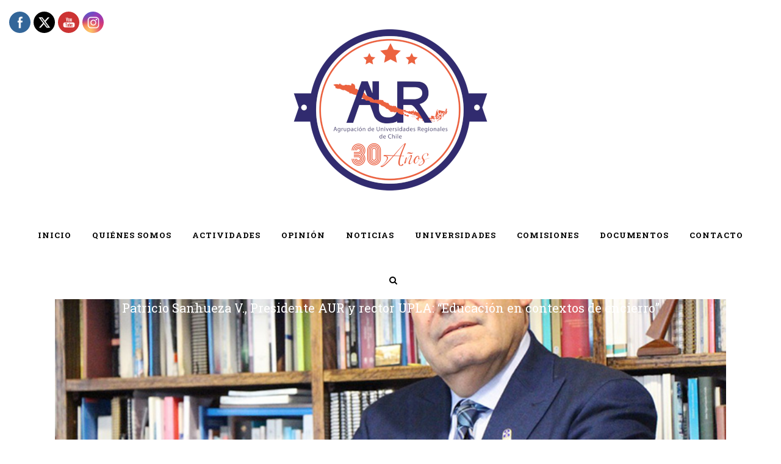

--- FILE ---
content_type: text/html; charset=UTF-8
request_url: https://www.auregionales.cl/2021/12/06/patricio-sanhueza-v-presidente-aur-y-rector-upla-educacion-en-contextos-de-encierro/
body_size: 13002
content:
<!DOCTYPE html>
<html lang="es-CL">
<head>
	<meta charset="UTF-8" />
	
	<title>Agrupación de Universidades Regionales - AUR |   Patricio Sanhueza V., Presidente AUR y rector UPLA: &#8220;Educación en contextos de encierro&#8221;</title>

	
			
						<meta name="viewport" content="width=device-width,initial-scale=1,user-scalable=no">
		
	<link rel="profile" href="http://gmpg.org/xfn/11" />
	<link rel="pingback" href="https://www.auregionales.cl/xmlrpc.php" />
	<link rel="shortcut icon" type="image/x-icon" href="http://www.auregionales.cl/wp-content/uploads/2019/08/logo-AUR-1-1.png">
	<link rel="apple-touch-icon" href="http://www.auregionales.cl/wp-content/uploads/2019/08/logo-AUR-1-1.png"/>
	<link href='//fonts.googleapis.com/css?family=Raleway:100,200,300,400,500,600,700,800,900,300italic,400italic|Roboto+Slab:100,200,300,400,500,600,700,800,900,300italic,400italic|Roboto:100,200,300,400,500,600,700,800,900,300italic,400italic&subset=latin,latin-ext' rel='stylesheet' type='text/css'>
<meta name='robots' content='max-image-preview:large' />
<link rel="alternate" type="application/rss+xml" title="Agrupación de Universidades Regionales - AUR &raquo; Feed" href="https://www.auregionales.cl/feed/" />
<link rel="alternate" type="application/rss+xml" title="Agrupación de Universidades Regionales - AUR &raquo; Feed de comentarios" href="https://www.auregionales.cl/comments/feed/" />
<link rel="alternate" title="oEmbed (JSON)" type="application/json+oembed" href="https://www.auregionales.cl/wp-json/oembed/1.0/embed?url=https%3A%2F%2Fwww.auregionales.cl%2F2021%2F12%2F06%2Fpatricio-sanhueza-v-presidente-aur-y-rector-upla-educacion-en-contextos-de-encierro%2F" />
<link rel="alternate" title="oEmbed (XML)" type="text/xml+oembed" href="https://www.auregionales.cl/wp-json/oembed/1.0/embed?url=https%3A%2F%2Fwww.auregionales.cl%2F2021%2F12%2F06%2Fpatricio-sanhueza-v-presidente-aur-y-rector-upla-educacion-en-contextos-de-encierro%2F&#038;format=xml" />
<style id='wp-img-auto-sizes-contain-inline-css' type='text/css'>
img:is([sizes=auto i],[sizes^="auto," i]){contain-intrinsic-size:3000px 1500px}
/*# sourceURL=wp-img-auto-sizes-contain-inline-css */
</style>
<style id='wp-emoji-styles-inline-css' type='text/css'>

	img.wp-smiley, img.emoji {
		display: inline !important;
		border: none !important;
		box-shadow: none !important;
		height: 1em !important;
		width: 1em !important;
		margin: 0 0.07em !important;
		vertical-align: -0.1em !important;
		background: none !important;
		padding: 0 !important;
	}
/*# sourceURL=wp-emoji-styles-inline-css */
</style>
<style id='wp-block-library-inline-css' type='text/css'>
:root{--wp-block-synced-color:#7a00df;--wp-block-synced-color--rgb:122,0,223;--wp-bound-block-color:var(--wp-block-synced-color);--wp-editor-canvas-background:#ddd;--wp-admin-theme-color:#007cba;--wp-admin-theme-color--rgb:0,124,186;--wp-admin-theme-color-darker-10:#006ba1;--wp-admin-theme-color-darker-10--rgb:0,107,160.5;--wp-admin-theme-color-darker-20:#005a87;--wp-admin-theme-color-darker-20--rgb:0,90,135;--wp-admin-border-width-focus:2px}@media (min-resolution:192dpi){:root{--wp-admin-border-width-focus:1.5px}}.wp-element-button{cursor:pointer}:root .has-very-light-gray-background-color{background-color:#eee}:root .has-very-dark-gray-background-color{background-color:#313131}:root .has-very-light-gray-color{color:#eee}:root .has-very-dark-gray-color{color:#313131}:root .has-vivid-green-cyan-to-vivid-cyan-blue-gradient-background{background:linear-gradient(135deg,#00d084,#0693e3)}:root .has-purple-crush-gradient-background{background:linear-gradient(135deg,#34e2e4,#4721fb 50%,#ab1dfe)}:root .has-hazy-dawn-gradient-background{background:linear-gradient(135deg,#faaca8,#dad0ec)}:root .has-subdued-olive-gradient-background{background:linear-gradient(135deg,#fafae1,#67a671)}:root .has-atomic-cream-gradient-background{background:linear-gradient(135deg,#fdd79a,#004a59)}:root .has-nightshade-gradient-background{background:linear-gradient(135deg,#330968,#31cdcf)}:root .has-midnight-gradient-background{background:linear-gradient(135deg,#020381,#2874fc)}:root{--wp--preset--font-size--normal:16px;--wp--preset--font-size--huge:42px}.has-regular-font-size{font-size:1em}.has-larger-font-size{font-size:2.625em}.has-normal-font-size{font-size:var(--wp--preset--font-size--normal)}.has-huge-font-size{font-size:var(--wp--preset--font-size--huge)}.has-text-align-center{text-align:center}.has-text-align-left{text-align:left}.has-text-align-right{text-align:right}.has-fit-text{white-space:nowrap!important}#end-resizable-editor-section{display:none}.aligncenter{clear:both}.items-justified-left{justify-content:flex-start}.items-justified-center{justify-content:center}.items-justified-right{justify-content:flex-end}.items-justified-space-between{justify-content:space-between}.screen-reader-text{border:0;clip-path:inset(50%);height:1px;margin:-1px;overflow:hidden;padding:0;position:absolute;width:1px;word-wrap:normal!important}.screen-reader-text:focus{background-color:#ddd;clip-path:none;color:#444;display:block;font-size:1em;height:auto;left:5px;line-height:normal;padding:15px 23px 14px;text-decoration:none;top:5px;width:auto;z-index:100000}html :where(.has-border-color){border-style:solid}html :where([style*=border-top-color]){border-top-style:solid}html :where([style*=border-right-color]){border-right-style:solid}html :where([style*=border-bottom-color]){border-bottom-style:solid}html :where([style*=border-left-color]){border-left-style:solid}html :where([style*=border-width]){border-style:solid}html :where([style*=border-top-width]){border-top-style:solid}html :where([style*=border-right-width]){border-right-style:solid}html :where([style*=border-bottom-width]){border-bottom-style:solid}html :where([style*=border-left-width]){border-left-style:solid}html :where(img[class*=wp-image-]){height:auto;max-width:100%}:where(figure){margin:0 0 1em}html :where(.is-position-sticky){--wp-admin--admin-bar--position-offset:var(--wp-admin--admin-bar--height,0px)}@media screen and (max-width:600px){html :where(.is-position-sticky){--wp-admin--admin-bar--position-offset:0px}}

/*# sourceURL=wp-block-library-inline-css */
</style><style id='global-styles-inline-css' type='text/css'>
:root{--wp--preset--aspect-ratio--square: 1;--wp--preset--aspect-ratio--4-3: 4/3;--wp--preset--aspect-ratio--3-4: 3/4;--wp--preset--aspect-ratio--3-2: 3/2;--wp--preset--aspect-ratio--2-3: 2/3;--wp--preset--aspect-ratio--16-9: 16/9;--wp--preset--aspect-ratio--9-16: 9/16;--wp--preset--color--black: #000000;--wp--preset--color--cyan-bluish-gray: #abb8c3;--wp--preset--color--white: #ffffff;--wp--preset--color--pale-pink: #f78da7;--wp--preset--color--vivid-red: #cf2e2e;--wp--preset--color--luminous-vivid-orange: #ff6900;--wp--preset--color--luminous-vivid-amber: #fcb900;--wp--preset--color--light-green-cyan: #7bdcb5;--wp--preset--color--vivid-green-cyan: #00d084;--wp--preset--color--pale-cyan-blue: #8ed1fc;--wp--preset--color--vivid-cyan-blue: #0693e3;--wp--preset--color--vivid-purple: #9b51e0;--wp--preset--gradient--vivid-cyan-blue-to-vivid-purple: linear-gradient(135deg,rgb(6,147,227) 0%,rgb(155,81,224) 100%);--wp--preset--gradient--light-green-cyan-to-vivid-green-cyan: linear-gradient(135deg,rgb(122,220,180) 0%,rgb(0,208,130) 100%);--wp--preset--gradient--luminous-vivid-amber-to-luminous-vivid-orange: linear-gradient(135deg,rgb(252,185,0) 0%,rgb(255,105,0) 100%);--wp--preset--gradient--luminous-vivid-orange-to-vivid-red: linear-gradient(135deg,rgb(255,105,0) 0%,rgb(207,46,46) 100%);--wp--preset--gradient--very-light-gray-to-cyan-bluish-gray: linear-gradient(135deg,rgb(238,238,238) 0%,rgb(169,184,195) 100%);--wp--preset--gradient--cool-to-warm-spectrum: linear-gradient(135deg,rgb(74,234,220) 0%,rgb(151,120,209) 20%,rgb(207,42,186) 40%,rgb(238,44,130) 60%,rgb(251,105,98) 80%,rgb(254,248,76) 100%);--wp--preset--gradient--blush-light-purple: linear-gradient(135deg,rgb(255,206,236) 0%,rgb(152,150,240) 100%);--wp--preset--gradient--blush-bordeaux: linear-gradient(135deg,rgb(254,205,165) 0%,rgb(254,45,45) 50%,rgb(107,0,62) 100%);--wp--preset--gradient--luminous-dusk: linear-gradient(135deg,rgb(255,203,112) 0%,rgb(199,81,192) 50%,rgb(65,88,208) 100%);--wp--preset--gradient--pale-ocean: linear-gradient(135deg,rgb(255,245,203) 0%,rgb(182,227,212) 50%,rgb(51,167,181) 100%);--wp--preset--gradient--electric-grass: linear-gradient(135deg,rgb(202,248,128) 0%,rgb(113,206,126) 100%);--wp--preset--gradient--midnight: linear-gradient(135deg,rgb(2,3,129) 0%,rgb(40,116,252) 100%);--wp--preset--font-size--small: 13px;--wp--preset--font-size--medium: 20px;--wp--preset--font-size--large: 36px;--wp--preset--font-size--x-large: 42px;--wp--preset--spacing--20: 0.44rem;--wp--preset--spacing--30: 0.67rem;--wp--preset--spacing--40: 1rem;--wp--preset--spacing--50: 1.5rem;--wp--preset--spacing--60: 2.25rem;--wp--preset--spacing--70: 3.38rem;--wp--preset--spacing--80: 5.06rem;--wp--preset--shadow--natural: 6px 6px 9px rgba(0, 0, 0, 0.2);--wp--preset--shadow--deep: 12px 12px 50px rgba(0, 0, 0, 0.4);--wp--preset--shadow--sharp: 6px 6px 0px rgba(0, 0, 0, 0.2);--wp--preset--shadow--outlined: 6px 6px 0px -3px rgb(255, 255, 255), 6px 6px rgb(0, 0, 0);--wp--preset--shadow--crisp: 6px 6px 0px rgb(0, 0, 0);}:where(.is-layout-flex){gap: 0.5em;}:where(.is-layout-grid){gap: 0.5em;}body .is-layout-flex{display: flex;}.is-layout-flex{flex-wrap: wrap;align-items: center;}.is-layout-flex > :is(*, div){margin: 0;}body .is-layout-grid{display: grid;}.is-layout-grid > :is(*, div){margin: 0;}:where(.wp-block-columns.is-layout-flex){gap: 2em;}:where(.wp-block-columns.is-layout-grid){gap: 2em;}:where(.wp-block-post-template.is-layout-flex){gap: 1.25em;}:where(.wp-block-post-template.is-layout-grid){gap: 1.25em;}.has-black-color{color: var(--wp--preset--color--black) !important;}.has-cyan-bluish-gray-color{color: var(--wp--preset--color--cyan-bluish-gray) !important;}.has-white-color{color: var(--wp--preset--color--white) !important;}.has-pale-pink-color{color: var(--wp--preset--color--pale-pink) !important;}.has-vivid-red-color{color: var(--wp--preset--color--vivid-red) !important;}.has-luminous-vivid-orange-color{color: var(--wp--preset--color--luminous-vivid-orange) !important;}.has-luminous-vivid-amber-color{color: var(--wp--preset--color--luminous-vivid-amber) !important;}.has-light-green-cyan-color{color: var(--wp--preset--color--light-green-cyan) !important;}.has-vivid-green-cyan-color{color: var(--wp--preset--color--vivid-green-cyan) !important;}.has-pale-cyan-blue-color{color: var(--wp--preset--color--pale-cyan-blue) !important;}.has-vivid-cyan-blue-color{color: var(--wp--preset--color--vivid-cyan-blue) !important;}.has-vivid-purple-color{color: var(--wp--preset--color--vivid-purple) !important;}.has-black-background-color{background-color: var(--wp--preset--color--black) !important;}.has-cyan-bluish-gray-background-color{background-color: var(--wp--preset--color--cyan-bluish-gray) !important;}.has-white-background-color{background-color: var(--wp--preset--color--white) !important;}.has-pale-pink-background-color{background-color: var(--wp--preset--color--pale-pink) !important;}.has-vivid-red-background-color{background-color: var(--wp--preset--color--vivid-red) !important;}.has-luminous-vivid-orange-background-color{background-color: var(--wp--preset--color--luminous-vivid-orange) !important;}.has-luminous-vivid-amber-background-color{background-color: var(--wp--preset--color--luminous-vivid-amber) !important;}.has-light-green-cyan-background-color{background-color: var(--wp--preset--color--light-green-cyan) !important;}.has-vivid-green-cyan-background-color{background-color: var(--wp--preset--color--vivid-green-cyan) !important;}.has-pale-cyan-blue-background-color{background-color: var(--wp--preset--color--pale-cyan-blue) !important;}.has-vivid-cyan-blue-background-color{background-color: var(--wp--preset--color--vivid-cyan-blue) !important;}.has-vivid-purple-background-color{background-color: var(--wp--preset--color--vivid-purple) !important;}.has-black-border-color{border-color: var(--wp--preset--color--black) !important;}.has-cyan-bluish-gray-border-color{border-color: var(--wp--preset--color--cyan-bluish-gray) !important;}.has-white-border-color{border-color: var(--wp--preset--color--white) !important;}.has-pale-pink-border-color{border-color: var(--wp--preset--color--pale-pink) !important;}.has-vivid-red-border-color{border-color: var(--wp--preset--color--vivid-red) !important;}.has-luminous-vivid-orange-border-color{border-color: var(--wp--preset--color--luminous-vivid-orange) !important;}.has-luminous-vivid-amber-border-color{border-color: var(--wp--preset--color--luminous-vivid-amber) !important;}.has-light-green-cyan-border-color{border-color: var(--wp--preset--color--light-green-cyan) !important;}.has-vivid-green-cyan-border-color{border-color: var(--wp--preset--color--vivid-green-cyan) !important;}.has-pale-cyan-blue-border-color{border-color: var(--wp--preset--color--pale-cyan-blue) !important;}.has-vivid-cyan-blue-border-color{border-color: var(--wp--preset--color--vivid-cyan-blue) !important;}.has-vivid-purple-border-color{border-color: var(--wp--preset--color--vivid-purple) !important;}.has-vivid-cyan-blue-to-vivid-purple-gradient-background{background: var(--wp--preset--gradient--vivid-cyan-blue-to-vivid-purple) !important;}.has-light-green-cyan-to-vivid-green-cyan-gradient-background{background: var(--wp--preset--gradient--light-green-cyan-to-vivid-green-cyan) !important;}.has-luminous-vivid-amber-to-luminous-vivid-orange-gradient-background{background: var(--wp--preset--gradient--luminous-vivid-amber-to-luminous-vivid-orange) !important;}.has-luminous-vivid-orange-to-vivid-red-gradient-background{background: var(--wp--preset--gradient--luminous-vivid-orange-to-vivid-red) !important;}.has-very-light-gray-to-cyan-bluish-gray-gradient-background{background: var(--wp--preset--gradient--very-light-gray-to-cyan-bluish-gray) !important;}.has-cool-to-warm-spectrum-gradient-background{background: var(--wp--preset--gradient--cool-to-warm-spectrum) !important;}.has-blush-light-purple-gradient-background{background: var(--wp--preset--gradient--blush-light-purple) !important;}.has-blush-bordeaux-gradient-background{background: var(--wp--preset--gradient--blush-bordeaux) !important;}.has-luminous-dusk-gradient-background{background: var(--wp--preset--gradient--luminous-dusk) !important;}.has-pale-ocean-gradient-background{background: var(--wp--preset--gradient--pale-ocean) !important;}.has-electric-grass-gradient-background{background: var(--wp--preset--gradient--electric-grass) !important;}.has-midnight-gradient-background{background: var(--wp--preset--gradient--midnight) !important;}.has-small-font-size{font-size: var(--wp--preset--font-size--small) !important;}.has-medium-font-size{font-size: var(--wp--preset--font-size--medium) !important;}.has-large-font-size{font-size: var(--wp--preset--font-size--large) !important;}.has-x-large-font-size{font-size: var(--wp--preset--font-size--x-large) !important;}
/*# sourceURL=global-styles-inline-css */
</style>

<style id='classic-theme-styles-inline-css' type='text/css'>
/*! This file is auto-generated */
.wp-block-button__link{color:#fff;background-color:#32373c;border-radius:9999px;box-shadow:none;text-decoration:none;padding:calc(.667em + 2px) calc(1.333em + 2px);font-size:1.125em}.wp-block-file__button{background:#32373c;color:#fff;text-decoration:none}
/*# sourceURL=/wp-includes/css/classic-themes.min.css */
</style>
<link rel='stylesheet' id='ctf_styles-css' href='https://www.auregionales.cl/wp-content/plugins/custom-twitter-feeds/css/ctf-styles.min.css?ver=2.3.1' type='text/css' media='all' />
<link rel='stylesheet' id='SFSImainCss-css' href='https://www.auregionales.cl/wp-content/plugins/ultimate-social-media-icons/css/sfsi-style.css?ver=2.9.6' type='text/css' media='all' />
<link rel='stylesheet' id='disable_sfsi-css' href='https://www.auregionales.cl/wp-content/plugins/ultimate-social-media-icons/css/disable_sfsi.css?ver=6.9' type='text/css' media='all' />
<link rel='stylesheet' id='default_style-css' href='https://www.auregionales.cl/wp-content/themes/bridge/style.css?ver=6.9' type='text/css' media='all' />
<link rel='stylesheet' id='qode_font_awesome-css' href='https://www.auregionales.cl/wp-content/themes/bridge/css/font-awesome/css/font-awesome.min.css?ver=6.9' type='text/css' media='all' />
<link rel='stylesheet' id='qode_font_elegant-css' href='https://www.auregionales.cl/wp-content/themes/bridge/css/elegant-icons/style.min.css?ver=6.9' type='text/css' media='all' />
<link rel='stylesheet' id='qode_linea_icons-css' href='https://www.auregionales.cl/wp-content/themes/bridge/css/linea-icons/style.css?ver=6.9' type='text/css' media='all' />
<link rel='stylesheet' id='stylesheet-css' href='https://www.auregionales.cl/wp-content/themes/bridge/css/stylesheet.min.css?ver=6.9' type='text/css' media='all' />
<link rel='stylesheet' id='qode_print-css' href='https://www.auregionales.cl/wp-content/themes/bridge/css/print.css?ver=6.9' type='text/css' media='all' />
<link rel='stylesheet' id='mac_stylesheet-css' href='https://www.auregionales.cl/wp-content/themes/bridge/css/mac_stylesheet.css?ver=6.9' type='text/css' media='all' />
<link rel='stylesheet' id='webkit-css' href='https://www.auregionales.cl/wp-content/themes/bridge/css/webkit_stylesheet.css?ver=6.9' type='text/css' media='all' />
<link rel='stylesheet' id='style_dynamic-css' href='https://www.auregionales.cl/wp-content/themes/bridge/css/style_dynamic.css?ver=1768507629' type='text/css' media='all' />
<link rel='stylesheet' id='responsive-css' href='https://www.auregionales.cl/wp-content/themes/bridge/css/responsive.min.css?ver=6.9' type='text/css' media='all' />
<link rel='stylesheet' id='style_dynamic_responsive-css' href='https://www.auregionales.cl/wp-content/themes/bridge/css/style_dynamic_responsive.css?ver=1768507629' type='text/css' media='all' />
<link rel='stylesheet' id='js_composer_front-css' href='https://www.auregionales.cl/wp-content/plugins/js_composer/assets/css/js_composer.min.css?ver=7.0' type='text/css' media='all' />
<link rel='stylesheet' id='custom_css-css' href='https://www.auregionales.cl/wp-content/themes/bridge/css/custom_css.css?ver=1768507629' type='text/css' media='all' />
<script type="text/javascript" src="https://www.auregionales.cl/wp-includes/js/jquery/jquery.min.js?ver=3.7.1" id="jquery-core-js"></script>
<script type="text/javascript" src="https://www.auregionales.cl/wp-includes/js/jquery/jquery-migrate.min.js?ver=3.4.1" id="jquery-migrate-js"></script>
<script></script><link rel="https://api.w.org/" href="https://www.auregionales.cl/wp-json/" /><link rel="alternate" title="JSON" type="application/json" href="https://www.auregionales.cl/wp-json/wp/v2/posts/18869" /><link rel="EditURI" type="application/rsd+xml" title="RSD" href="https://www.auregionales.cl/xmlrpc.php?rsd" />
<meta name="generator" content="WordPress 6.9" />
<link rel="canonical" href="https://www.auregionales.cl/2021/12/06/patricio-sanhueza-v-presidente-aur-y-rector-upla-educacion-en-contextos-de-encierro/" />
<link rel='shortlink' href='https://www.auregionales.cl/?p=18869' />
<meta name="follow.[base64]" content="RkkMQTvdjEyVrLEJFTkH"/><meta property="og:image:secure_url" content="https://www.auregionales.cl/wp-content/uploads/2021/10/rector_Patricio_Sanhueza_presidente_AUR_webOK.jpg" data-id="sfsi"><meta property="twitter:card" content="summary_large_image" data-id="sfsi"><meta property="twitter:image" content="https://www.auregionales.cl/wp-content/uploads/2021/10/rector_Patricio_Sanhueza_presidente_AUR_webOK.jpg" data-id="sfsi"><meta property="og:image:type" content="" data-id="sfsi" /><meta property="og:image:width" content="800" data-id="sfsi" /><meta property="og:image:height" content="380" data-id="sfsi" /><meta property="og:url" content="https://www.auregionales.cl/2021/12/06/patricio-sanhueza-v-presidente-aur-y-rector-upla-educacion-en-contextos-de-encierro/" data-id="sfsi" /><meta property="og:description" content="
“Me cambió la vida, me siento con nuevas capacidades para enfrentar el porvenir”. La cita pertenece a uno de los diez internos del Complejo Penitenciario Valparaíso que esta semana se titularon como técnicos de nivel superior en Administración Logística. Su declaración nos llena de orgullo y de satisfacción, porque revela que se cumplió el objetivo que la Universidad de Playa Ancha se propuso al iniciar este programa académico que implementó en la cárcel a través de su Instituto Tecnológico.
Consecuente con su compromiso social y con su preocupación por las personas vulnerables, el objetivo de esta carrera era mejorar las acreditaciones con que cuentan quienes se han visto privados de su libertad, para que al recuperarla o antes de ello, puedan reinsertarse, como ciudadanos y profesionales capaces de aportar a la sociedad, mejorar su calidad de vida, la de sus familias y la de su entorno.
La educación es un componente esencial para la reinserción exitosa de las personas privadas de libertad, así se ha entendido durante décadas y se ha demostrado en las experiencias internacionales homólogas. La Universidad de Playa Ancha tiene experiencia en ofrecer a los reclusos capacitación laboral en algunos oficios que los preparan para la posterior inserción laboral. Lo importante en este caso es que, por primera vez en la región de Valparaíso, se les entrega una educación de nivel superior gratuita y de calidad a personas privadas de libertad, lo que les abre horizontes más amplios.
La Universidad de Playa Ancha ha tomado un liderazgo en la materia, ya que lleva años trabajando e investigando en el campo de la educación en contextos de encierro, con profesionales de primer nivel. Nuestro primer convenio con Gendarmería fue el 29 de diciembre de 2014 y mantenemos con dicha institución una excelente relación en la común convicción del valor de la educación para la auto superación y el crecimiento personal a través del esfuerzo y rigor académico.
El paso dado por los reclusos ha sido gigante, han vencido temores, se han atrevido a estudiar y cumplir con sus sueños y con todas las exigencias que rigen en la Universidad. Se han demostrado sus propias capacidades y talentos, han logrado la admiración y reconocimiento de sus familias, seres queridos y de sus propios entornos. Se han transformado en un orgullo para nuestra Casa de Estudios, la que sigue persistentemente demostrando su vocación social.
Desde esta tribuna me atrevo a enviar un mensaje a los empleadores, empresarios, al mundo público y privado para que abran sus puertas a personas que han sufrido condiciones de encierro pero que se han esforzado por salir adelante y han demostrado esfuerzo y sacrificio para obtener sus títulos y, con ello, reinsertarse en la sociedad. Será muy bueno darles esa oportunidad.
En mayo pasado, el Consejo de Rectores (CRUCH) firmó un convenio de colaboración con el Ministerio de Justicia, Gendarmería y las propias Universidades, comprometiéndonos a desarrollar actividades que faciliten la reinserción de personas que hayan cumplido condena o que se encuentren cumpliéndolas. Esperamos entonces, que estos diez graduados sean los primeros de muchos que en el futuro se incorporen a los estudios superiores a lo largo de todo el país.
Fuente: Mercurio Valparaíso 03.12.2021https://www.mercuriovalpo.cl/impresa/2021/12/04/full/cuerpo-principal/8/
" data-id="sfsi" /><meta property="og:title" content="Patricio Sanhueza V., Presidente AUR y rector UPLA: &#8220;Educación en contextos de encierro&#8221;" data-id="sfsi" /><meta name="generator" content="Powered by WPBakery Page Builder - drag and drop page builder for WordPress."/>
<link rel="icon" href="https://www.auregionales.cl/wp-content/uploads/2026/01/logo-AUR-30-years-150x150.png" sizes="32x32" />
<link rel="icon" href="https://www.auregionales.cl/wp-content/uploads/2026/01/logo-AUR-30-years-300x300.png" sizes="192x192" />
<link rel="apple-touch-icon" href="https://www.auregionales.cl/wp-content/uploads/2026/01/logo-AUR-30-years-300x300.png" />
<meta name="msapplication-TileImage" content="https://www.auregionales.cl/wp-content/uploads/2026/01/logo-AUR-30-years-300x300.png" />
<noscript><style> .wpb_animate_when_almost_visible { opacity: 1; }</style></noscript></head>

<body class="wp-singular post-template-default single single-post postid-18869 single-format-standard wp-theme-bridge sfsi_actvite_theme_flat  qode-theme-ver-10.0 wpb-js-composer js-comp-ver-7.0 vc_responsive" itemscope itemtype="http://schema.org/WebPage">

				<div class="ajax_loader"><div class="ajax_loader_1"><div class="two_rotating_circles"><div class="dot1"></div><div class="dot2"></div></div></div></div>
					<div class="wrapper">
	<div class="wrapper_inner">
	<!-- Google Analytics start -->
		<!-- Google Analytics end -->

	


<header class=" centered_logo scroll_header_top_area dark stick scrolled_not_transparent with_hover_bg_color page_header">
    <div class="header_inner clearfix">

		
					<form role="search" id="searchform" action="https://www.auregionales.cl/" class="qode_search_form" method="get">
				
                <i class="qode_icon_font_awesome fa fa-search qode_icon_in_search" ></i>				<input type="text" placeholder="Search" name="s" class="qode_search_field" autocomplete="off" />
				<input type="submit" value="Search" />

				<div class="qode_search_close">
					<a href="#">
                        <i class="qode_icon_font_awesome fa fa-times qode_icon_in_search" ></i>					</a>
				</div>
							</form>
				
		<div class="header_top_bottom_holder">
		<div class="header_bottom clearfix" style='' >
		                    					<div class="header_inner_left">
                        													<div class="mobile_menu_button">
                                <span>
                                    <i class="qode_icon_font_awesome fa fa-bars " ></i>                                </span>
                            </div>
												<div class="logo_wrapper">
                            							<div class="q_logo">
								<a itemprop="url" href="https://www.auregionales.cl/">
									<img itemprop="image" class="normal" src="https://www.auregionales.cl/wp-content/uploads/2026/01/logo-AUR-30-years.png" alt="Logo"/>
									<img itemprop="image" class="light" src="https://www.auregionales.cl/wp-content/uploads/2026/01/logo-AUR-30-years.png" alt="Logo"/>
									<img itemprop="image" class="dark" src="https://www.auregionales.cl/wp-content/uploads/2026/01/logo-AUR-30-years.png" alt="Logo"/>
									<img itemprop="image" class="sticky" src="https://www.auregionales.cl/wp-content/uploads/2026/01/logo-AUR-30-years.png" alt="Logo"/>
									<img itemprop="image" class="mobile" src="https://www.auregionales.cl/wp-content/uploads/2026/01/logo-AUR-30-years.png" alt="Logo"/>
																	</a>
							</div>
                            						</div>
                                                					</div>
                    					                                                						
						
						<nav class="main_menu drop_down center">
						<ul id="menu-fullscreen-menu" class=""><li id="nav-menu-item-18755" class="menu-item menu-item-type-post_type menu-item-object-page menu-item-home  narrow"><a href="https://www.auregionales.cl/" class=""><i class="menu_icon blank fa"></i><span>Inicio</span><span class="plus"></span></a></li>
<li id="nav-menu-item-15691" class="menu-item menu-item-type-post_type menu-item-object-page  narrow"><a href="https://www.auregionales.cl/quienes-somos/" class=""><i class="menu_icon blank fa"></i><span>Quiénes Somos</span><span class="plus"></span></a></li>
<li id="nav-menu-item-16242" class="menu-item menu-item-type-custom menu-item-object-custom  narrow"><a href="https://www.auregionales.cl/category/actividades/" class=""><i class="menu_icon blank fa"></i><span>Actividades</span><span class="plus"></span></a></li>
<li id="nav-menu-item-16243" class="menu-item menu-item-type-custom menu-item-object-custom  narrow"><a href="https://www.auregionales.cl/category/opinion/" class=""><i class="menu_icon blank fa"></i><span>Opinión</span><span class="plus"></span></a></li>
<li id="nav-menu-item-16006" class="menu-item menu-item-type-post_type menu-item-object-page  narrow"><a href="https://www.auregionales.cl/noticias/" class=""><i class="menu_icon blank fa"></i><span>Noticias</span><span class="plus"></span></a></li>
<li id="nav-menu-item-15693" class="menu-item menu-item-type-post_type menu-item-object-page  narrow"><a href="https://www.auregionales.cl/universidades/" class=""><i class="menu_icon blank fa"></i><span>Universidades</span><span class="plus"></span></a></li>
<li id="nav-menu-item-15566" class="menu-item menu-item-type-post_type menu-item-object-page  narrow"><a href="https://www.auregionales.cl/comisiones/" class=""><i class="menu_icon blank fa"></i><span>Comisiones</span><span class="plus"></span></a></li>
<li id="nav-menu-item-15695" class="menu-item menu-item-type-post_type menu-item-object-page  narrow"><a href="https://www.auregionales.cl/documentos/" class=""><i class="menu_icon blank fa"></i><span>Documentos</span><span class="plus"></span></a></li>
<li id="nav-menu-item-15588" class="menu-item menu-item-type-post_type menu-item-object-page  narrow"><a href="https://www.auregionales.cl/contacto/" class=""><i class="menu_icon blank fa"></i><span>Contacto</span><span class="plus"></span></a></li>
<li id="nav-menu-item-18739" class="menu-item menu-item-type-post_type menu-item-object-page  narrow"></li>
<li id="nav-menu-item-18873" class="menu-item menu-item-type-post_type menu-item-object-page  narrow"></li>
</ul>						</nav>
													<div class="header_inner_right">
                                <div class="side_menu_button_wrapper right">
																											<div class="side_menu_button">
                                        											<a class="search_button search_slides_from_window_top normal" href="javascript:void(0)">
                                                <i class="qode_icon_font_awesome fa fa-search " ></i>											</a>
								
																					                                                                                
                                    </div>
                                </div>
							</div>
						                        										<nav class="mobile_menu">
                        <ul id="menu-fullscreen-menu-1" class=""><li id="mobile-menu-item-18755" class="menu-item menu-item-type-post_type menu-item-object-page menu-item-home "><a href="https://www.auregionales.cl/" class=""><span>Inicio</span></a><span class="mobile_arrow"><i class="fa fa-angle-right"></i><i class="fa fa-angle-down"></i></span></li>
<li id="mobile-menu-item-15691" class="menu-item menu-item-type-post_type menu-item-object-page "><a href="https://www.auregionales.cl/quienes-somos/" class=""><span>Quiénes Somos</span></a><span class="mobile_arrow"><i class="fa fa-angle-right"></i><i class="fa fa-angle-down"></i></span></li>
<li id="mobile-menu-item-16242" class="menu-item menu-item-type-custom menu-item-object-custom "><a href="https://www.auregionales.cl/category/actividades/" class=""><span>Actividades</span></a><span class="mobile_arrow"><i class="fa fa-angle-right"></i><i class="fa fa-angle-down"></i></span></li>
<li id="mobile-menu-item-16243" class="menu-item menu-item-type-custom menu-item-object-custom "><a href="https://www.auregionales.cl/category/opinion/" class=""><span>Opinión</span></a><span class="mobile_arrow"><i class="fa fa-angle-right"></i><i class="fa fa-angle-down"></i></span></li>
<li id="mobile-menu-item-16006" class="menu-item menu-item-type-post_type menu-item-object-page "><a href="https://www.auregionales.cl/noticias/" class=""><span>Noticias</span></a><span class="mobile_arrow"><i class="fa fa-angle-right"></i><i class="fa fa-angle-down"></i></span></li>
<li id="mobile-menu-item-15693" class="menu-item menu-item-type-post_type menu-item-object-page "><a href="https://www.auregionales.cl/universidades/" class=""><span>Universidades</span></a><span class="mobile_arrow"><i class="fa fa-angle-right"></i><i class="fa fa-angle-down"></i></span></li>
<li id="mobile-menu-item-15566" class="menu-item menu-item-type-post_type menu-item-object-page "><a href="https://www.auregionales.cl/comisiones/" class=""><span>Comisiones</span></a><span class="mobile_arrow"><i class="fa fa-angle-right"></i><i class="fa fa-angle-down"></i></span></li>
<li id="mobile-menu-item-15695" class="menu-item menu-item-type-post_type menu-item-object-page "><a href="https://www.auregionales.cl/documentos/" class=""><span>Documentos</span></a><span class="mobile_arrow"><i class="fa fa-angle-right"></i><i class="fa fa-angle-down"></i></span></li>
<li id="mobile-menu-item-15588" class="menu-item menu-item-type-post_type menu-item-object-page "><a href="https://www.auregionales.cl/contacto/" class=""><span>Contacto</span></a><span class="mobile_arrow"><i class="fa fa-angle-right"></i><i class="fa fa-angle-down"></i></span></li>
<li id="mobile-menu-item-18739" class="menu-item menu-item-type-post_type menu-item-object-page "></li>
<li id="mobile-menu-item-18873" class="menu-item menu-item-type-post_type menu-item-object-page "></li>
</ul>					</nav>
				</div>
	</div>
	</div>

</header>
		

    		<a id='back_to_top' href='#'>
			<span class="fa-stack">
				<i class="fa fa-arrow-up" style=""></i>
			</span>
		</a>
	    	
    
		
	
    
<div class="content ">
						<div class="content_inner  ">
						<div class="title_outer title_without_animation"    data-height="180">
		<div class="title title_size_small  position_center " style="height:180px;background-color:#172268;">
			<div class="image not_responsive"></div>
										<div class="title_holder"  style="padding-top:420px;height:-240px;">
					<div class="container">
						<div class="container_inner clearfix">
								<div class="title_subtitle_holder" >
                                                                									<div class="title_subtitle_holder_inner">
																										<h1 ><span>Patricio Sanhueza V., Presidente AUR y rector UPLA: &#8220;Educación en contextos de encierro&#8221;</span></h1>
																	
																																			</div>
								                                                            </div>
						</div>
					</div>
				</div>
								</div>
			</div>
										<div class="container">
														<div class="container_inner default_template_holder" >
															<div class="blog_single blog_holder">
								<article id="post-18869" class="post-18869 post type-post status-publish format-standard has-post-thumbnail hentry category-opinion tag-aur tag-educacion-2 tag-gerdarmeria tag-patricio-sanhueza tag-personas-privadas-de-libertad">
			<div class="post_content_holder">
										<div class="post_image">
	                        <img width="800" height="380" src="https://www.auregionales.cl/wp-content/uploads/2021/10/rector_Patricio_Sanhueza_presidente_AUR_webOK.jpg" class="attachment-full size-full wp-post-image" alt="" decoding="async" fetchpriority="high" srcset="https://www.auregionales.cl/wp-content/uploads/2021/10/rector_Patricio_Sanhueza_presidente_AUR_webOK.jpg 800w, https://www.auregionales.cl/wp-content/uploads/2021/10/rector_Patricio_Sanhueza_presidente_AUR_webOK-300x143.jpg 300w, https://www.auregionales.cl/wp-content/uploads/2021/10/rector_Patricio_Sanhueza_presidente_AUR_webOK-768x365.jpg 768w, https://www.auregionales.cl/wp-content/uploads/2021/10/rector_Patricio_Sanhueza_presidente_AUR_webOK-700x333.jpg 700w" sizes="(max-width: 800px) 100vw, 800px" />						</div>
								<div class="post_text">
					<div class="post_text_inner">
						<h2 itemprop="name" class="entry_title"><span itemprop="dateCreated" class="date entry_date updated">06 Dic<meta itemprop="interactionCount" content="UserComments: 0"/></span> Patricio Sanhueza V., Presidente AUR y rector UPLA: &#8220;Educación en contextos de encierro&#8221;</h2>
						<div class="post_info">
							<span class="time">Posted at 08:08h</span>
							in <a href="https://www.auregionales.cl/category/opinion/" rel="category tag">Opinión</a>							<span class="post_author">
								by								<a itemprop="author" class="post_author_link" href="https://www.auregionales.cl/author/auregionales/">auregionales</a>
							</span>
							                                            <span class="dots"><i class="fa fa-square"></i></span>    						</div>
						
<p style="text-align: justify;">“Me cambió la vida, me siento con nuevas capacidades para enfrentar el porvenir”. La cita pertenece a uno de los diez internos del Complejo Penitenciario Valparaíso que esta semana se titularon como técnicos de nivel superior en Administración Logística. Su declaración nos llena de orgullo y de satisfacción, porque revela que se cumplió el objetivo que la Universidad de Playa Ancha se propuso al iniciar este programa académico que implementó en la cárcel a través de su Instituto Tecnológico.</p>
<p style="text-align: justify;">Consecuente con su compromiso social y con su preocupación por las personas vulnerables, el objetivo de esta carrera era mejorar las acreditaciones con que cuentan quienes se han visto privados de su libertad, para que al recuperarla o antes de ello, puedan reinsertarse, como ciudadanos y profesionales capaces de aportar a la sociedad, mejorar su calidad de vida, la de sus familias y la de su entorno.</p>
<p style="text-align: justify;">La educación es un componente esencial para la reinserción exitosa de las personas privadas de libertad, así se ha entendido durante décadas y se ha demostrado en las experiencias internacionales homólogas. La Universidad de Playa Ancha tiene experiencia en ofrecer a los reclusos capacitación laboral en algunos oficios que los preparan para la posterior inserción laboral. Lo importante en este caso es que, por primera vez en la región de Valparaíso, se les entrega una educación de nivel superior gratuita y de calidad a personas privadas de libertad, lo que les abre horizontes más amplios.</p>
<p style="text-align: justify;">La Universidad de Playa Ancha ha tomado un liderazgo en la materia, ya que lleva años trabajando e investigando en el campo de la educación en contextos de encierro, con profesionales de primer nivel. Nuestro primer convenio con Gendarmería fue el 29 de diciembre de 2014 y mantenemos con dicha institución una excelente relación en la común convicción del valor de la educación para la auto superación y el crecimiento personal a través del esfuerzo y rigor académico.</p>
<p style="text-align: justify;">El paso dado por los reclusos ha sido gigante, han vencido temores, se han atrevido a estudiar y cumplir con sus sueños y con todas las exigencias que rigen en la Universidad. Se han demostrado sus propias capacidades y talentos, han logrado la admiración y reconocimiento de sus familias, seres queridos y de sus propios entornos. Se han transformado en un orgullo para nuestra Casa de Estudios, la que sigue persistentemente demostrando su vocación social.</p>
<p style="text-align: justify;">Desde esta tribuna me atrevo a enviar un mensaje a los empleadores, empresarios, al mundo público y privado para que abran sus puertas a personas que han sufrido condiciones de encierro pero que se han esforzado por salir adelante y han demostrado esfuerzo y sacrificio para obtener sus títulos y, con ello, reinsertarse en la sociedad. Será muy bueno darles esa oportunidad.</p>
<p style="text-align: justify;">En mayo pasado, el Consejo de Rectores (CRUCH) firmó un convenio de colaboración con el Ministerio de Justicia, Gendarmería y las propias Universidades, comprometiéndonos a desarrollar actividades que faciliten la reinserción de personas que hayan cumplido condena o que se encuentren cumpliéndolas. Esperamos entonces, que estos diez graduados sean los primeros de muchos que en el futuro se incorporen a los estudios superiores a lo largo de todo el país.</p>
<p>Fuente: Mercurio Valparaíso 03.12.2021<br /><a href="https://www.mercuriovalpo.cl/impresa/2021/12/04/full/cuerpo-principal/8/">https://www.mercuriovalpo.cl/impresa/2021/12/04/full/cuerpo-principal/8/</a></p>
					</div>
				</div>
			</div>
		
			<div class="single_tags clearfix">
            <div class="tags_text">
				<h5>Tags:</h5>
				<a href="https://www.auregionales.cl/tag/aur/" rel="tag">AUR</a>, <a href="https://www.auregionales.cl/tag/educacion-2/" rel="tag">educación</a>, <a href="https://www.auregionales.cl/tag/gerdarmeria/" rel="tag">gerdarmería</a>, <a href="https://www.auregionales.cl/tag/patricio-sanhueza/" rel="tag">Patricio Sanhueza</a>, <a href="https://www.auregionales.cl/tag/personas-privadas-de-libertad/" rel="tag">personas privadas de libertad</a>			</div>
		</div>
	    	</article>													<br/><br/>						                        </div>

                    					</div>
                                 </div>
	


				<div class="content_bottom" >
					</div>
				
	</div>
</div>



	<footer >
		<div class="footer_inner clearfix">
				<div class="footer_top_holder">
            			<div class="footer_top">
								<div class="container">
					<div class="container_inner">
										<div id="text-23" class="widget widget_text">			<div class="textwidget"><p>Moneda N°673 piso 8 Santiago<br />
Fono:(562)26321930<br />
comunicaciones@auregionales.cl</p>
</div>
		</div>									</div>
				</div>
							</div>
					</div>
						</div>
	</footer>
		
</div>
</div>
<script type="speculationrules">
{"prefetch":[{"source":"document","where":{"and":[{"href_matches":"/*"},{"not":{"href_matches":["/wp-*.php","/wp-admin/*","/wp-content/uploads/*","/wp-content/*","/wp-content/plugins/*","/wp-content/themes/bridge/*","/*\\?(.+)"]}},{"not":{"selector_matches":"a[rel~=\"nofollow\"]"}},{"not":{"selector_matches":".no-prefetch, .no-prefetch a"}}]},"eagerness":"conservative"}]}
</script>
                <!--facebook like and share js -->
                <div id="fb-root"></div>
                <script>
                    (function(d, s, id) {
                        var js, fjs = d.getElementsByTagName(s)[0];
                        if (d.getElementById(id)) return;
                        js = d.createElement(s);
                        js.id = id;
                        js.src = "https://connect.facebook.net/en_US/sdk.js#xfbml=1&version=v3.2";
                        fjs.parentNode.insertBefore(js, fjs);
                    }(document, 'script', 'facebook-jssdk'));
                </script>
                <script>
window.addEventListener('sfsi_functions_loaded', function() {
    if (typeof sfsi_responsive_toggle == 'function') {
        sfsi_responsive_toggle(100000);
        // console.log('sfsi_responsive_toggle');

    }
})
</script>
<div class="norm_row sfsi_wDiv sfsi_floater_position_top-left" id="sfsi_floater" style="z-index: 9999;width:200px;text-align:left;position:absolute;position:absolute;left:10px;top:2%;"><div style='width:35px; height:35px;margin-left:5px;margin-bottom:5px; ' class='sfsi_wicons shuffeldiv ' ><div class='inerCnt'><a class=' sficn' data-effect='' target='_blank'  href='https://www.facebook.com/Auregionales/?modal=admin_todo_tour' id='sfsiid_facebook_icon' style='width:35px;height:35px;opacity:1;background:#336699;'  ><img data-pin-nopin='true' alt='Facebook' title='Facebook' src='https://www.auregionales.cl/wp-content/plugins/ultimate-social-media-icons/images/icons_theme/flat/flat_facebook.png' width='35' height='35' style='' class='sfcm sfsi_wicon ' data-effect=''   /></a></div></div><div style='width:35px; height:35px;margin-left:5px;margin-bottom:5px; ' class='sfsi_wicons shuffeldiv ' ><div class='inerCnt'><a class=' sficn' data-effect='' target='_blank'  href='https://twitter.com/AUR_cl' id='sfsiid_twitter_icon' style='width:35px;height:35px;opacity:1;background:#000000;'  ><img data-pin-nopin='true' alt='Twitter' title='Twitter' src='https://www.auregionales.cl/wp-content/plugins/ultimate-social-media-icons/images/icons_theme/flat/flat_twitter.png' width='35' height='35' style='' class='sfcm sfsi_wicon ' data-effect=''   /></a></div></div><div style='width:35px; height:35px;margin-left:5px;margin-bottom:5px; ' class='sfsi_wicons shuffeldiv ' ><div class='inerCnt'><a class=' sficn' data-effect='' target='_blank'  href='https://www.youtube.com/channel/UC9IRa4K_cxcyCT0pYczHflA?view_as=subscriber' id='sfsiid_youtube_icon' style='width:35px;height:35px;opacity:1;background:#c33;'  ><img data-pin-nopin='true' alt='YouTube' title='YouTube' src='https://www.auregionales.cl/wp-content/plugins/ultimate-social-media-icons/images/icons_theme/flat/flat_youtube.png' width='35' height='35' style='' class='sfcm sfsi_wicon ' data-effect=''   /></a></div></div><div style='width:35px; height:35px;margin-left:5px;margin-bottom:5px; ' class='sfsi_wicons shuffeldiv ' ><div class='inerCnt'><a class=' sficn' data-effect='' target='_blank'  href='https://www.instagram.com/aur.regionales/' id='sfsiid_instagram_icon' style='width:35px;height:35px;opacity:1;background:radial-gradient(circle farthest-corner at 35% 90%, #fec564, rgba(0, 0, 0, 0) 50%), radial-gradient(circle farthest-corner at 0 140%, #fec564, rgba(0, 0, 0, 0) 50%), radial-gradient(ellipse farthest-corner at 0 -25%, #5258cf, rgba(0, 0, 0, 0) 50%), radial-gradient(ellipse farthest-corner at 20% -50%, #5258cf, rgba(0, 0, 0, 0) 50%), radial-gradient(ellipse farthest-corner at 100% 0, #893dc2, rgba(0, 0, 0, 0) 50%), radial-gradient(ellipse farthest-corner at 60% -20%, #893dc2, rgba(0, 0, 0, 0) 50%), radial-gradient(ellipse farthest-corner at 100% 100%, #d9317a, rgba(0, 0, 0, 0)), linear-gradient(#6559ca, #bc318f 30%, #e33f5f 50%, #f77638 70%, #fec66d 100%);'  ><img data-pin-nopin='true' alt='' title='' src='https://www.auregionales.cl/wp-content/plugins/ultimate-social-media-icons/images/icons_theme/flat/flat_instagram.png' width='35' height='35' style='' class='sfcm sfsi_wicon ' data-effect=''   /></a></div></div></div ><input type='hidden' id='sfsi_floater_sec' value='top-left' /><script>window.addEventListener("sfsi_functions_loaded", function()
			{
				if (typeof sfsi_widget_set == "function") {
					sfsi_widget_set();
				}
			}); window.addEventListener('sfsi_functions_loaded',function(){sfsi_float_widget('10')});</script>    <script>
        window.addEventListener('sfsi_functions_loaded', function () {
            if (typeof sfsi_plugin_version == 'function') {
                sfsi_plugin_version(2.77);
            }
        });

        function sfsi_processfurther(ref) {
            var feed_id = '[base64]';
            var feedtype = 8;
            var email = jQuery(ref).find('input[name="email"]').val();
            var filter = /^(([^<>()[\]\\.,;:\s@\"]+(\.[^<>()[\]\\.,;:\s@\"]+)*)|(\".+\"))@((\[[0-9]{1,3}\.[0-9]{1,3}\.[0-9]{1,3}\.[0-9]{1,3}\])|(([a-zA-Z\-0-9]+\.)+[a-zA-Z]{2,}))$/;
            if ((email != "Enter your email") && (filter.test(email))) {
                if (feedtype == "8") {
                    var url = "https://api.follow.it/subscription-form/" + feed_id + "/" + feedtype;
                    window.open(url, "popupwindow", "scrollbars=yes,width=1080,height=760");
                    return true;
                }
            } else {
                alert("Please enter email address");
                jQuery(ref).find('input[name="email"]').focus();
                return false;
            }
        }
    </script>
    <style type="text/css" aria-selected="true">
        .sfsi_subscribe_Popinner {
             width: 100% !important;

            height: auto !important;

         padding: 18px 0px !important;

            background-color: #ffffff !important;
        }

        .sfsi_subscribe_Popinner form {
            margin: 0 20px !important;
        }

        .sfsi_subscribe_Popinner h5 {
            font-family: Helvetica,Arial,sans-serif !important;

             font-weight: bold !important;   color:#000000 !important; font-size: 16px !important;   text-align:center !important; margin: 0 0 10px !important;
            padding: 0 !important;
        }

        .sfsi_subscription_form_field {
            margin: 5px 0 !important;
            width: 100% !important;
            display: inline-flex;
            display: -webkit-inline-flex;
        }

        .sfsi_subscription_form_field input {
            width: 100% !important;
            padding: 10px 0px !important;
        }

        .sfsi_subscribe_Popinner input[type=email] {
         font-family: Helvetica,Arial,sans-serif !important;   font-style:normal !important;   font-size:14px !important; text-align: center !important;        }

        .sfsi_subscribe_Popinner input[type=email]::-webkit-input-placeholder {

         font-family: Helvetica,Arial,sans-serif !important;   font-style:normal !important;  font-size: 14px !important;   text-align:center !important;        }

        .sfsi_subscribe_Popinner input[type=email]:-moz-placeholder {
            /* Firefox 18- */
         font-family: Helvetica,Arial,sans-serif !important;   font-style:normal !important;   font-size: 14px !important;   text-align:center !important;
        }

        .sfsi_subscribe_Popinner input[type=email]::-moz-placeholder {
            /* Firefox 19+ */
         font-family: Helvetica,Arial,sans-serif !important;   font-style: normal !important;
              font-size: 14px !important;   text-align:center !important;        }

        .sfsi_subscribe_Popinner input[type=email]:-ms-input-placeholder {

            font-family: Helvetica,Arial,sans-serif !important;  font-style:normal !important;   font-size:14px !important;
         text-align: center !important;        }

        .sfsi_subscribe_Popinner input[type=submit] {

         font-family: Helvetica,Arial,sans-serif !important;   font-weight: bold !important;   color:#000000 !important; font-size: 16px !important;   text-align:center !important; background-color: #dedede !important;        }

                .sfsi_shortcode_container {
            float: left;
        }

        .sfsi_shortcode_container .norm_row .sfsi_wDiv {
            position: relative !important;
        }

        .sfsi_shortcode_container .sfsi_holders {
            display: none;
        }

            </style>

    <script type="text/javascript" src="https://www.auregionales.cl/wp-includes/js/jquery/ui/core.min.js?ver=1.13.3" id="jquery-ui-core-js"></script>
<script type="text/javascript" src="https://www.auregionales.cl/wp-content/plugins/ultimate-social-media-icons/js/shuffle/modernizr.custom.min.js?ver=6.9" id="SFSIjqueryModernizr-js"></script>
<script type="text/javascript" src="https://www.auregionales.cl/wp-content/plugins/ultimate-social-media-icons/js/shuffle/jquery.shuffle.min.js?ver=6.9" id="SFSIjqueryShuffle-js"></script>
<script type="text/javascript" src="https://www.auregionales.cl/wp-content/plugins/ultimate-social-media-icons/js/shuffle/random-shuffle-min.js?ver=6.9" id="SFSIjqueryrandom-shuffle-js"></script>
<script type="text/javascript" id="SFSICustomJs-js-extra">
/* <![CDATA[ */
var sfsi_icon_ajax_object = {"nonce":"bf3362fc69","ajax_url":"https://www.auregionales.cl/wp-admin/admin-ajax.php","plugin_url":"https://www.auregionales.cl/wp-content/plugins/ultimate-social-media-icons/"};
//# sourceURL=SFSICustomJs-js-extra
/* ]]> */
</script>
<script type="text/javascript" src="https://www.auregionales.cl/wp-content/plugins/ultimate-social-media-icons/js/custom.js?ver=2.9.6" id="SFSICustomJs-js"></script>
<script type="text/javascript" id="qode-like-js-extra">
/* <![CDATA[ */
var qodeLike = {"ajaxurl":"https://www.auregionales.cl/wp-admin/admin-ajax.php"};
//# sourceURL=qode-like-js-extra
/* ]]> */
</script>
<script type="text/javascript" src="https://www.auregionales.cl/wp-content/themes/bridge/js/qode-like.min.js?ver=6.9" id="qode-like-js"></script>
<script type="text/javascript" src="https://www.auregionales.cl/wp-content/themes/bridge/js/plugins.js?ver=6.9" id="plugins-js"></script>
<script type="text/javascript" src="https://www.auregionales.cl/wp-content/themes/bridge/js/jquery.carouFredSel-6.2.1.min.js?ver=6.9" id="carouFredSel-js"></script>
<script type="text/javascript" src="https://www.auregionales.cl/wp-content/themes/bridge/js/lemmon-slider.min.js?ver=6.9" id="lemmonSlider-js"></script>
<script type="text/javascript" src="https://www.auregionales.cl/wp-content/themes/bridge/js/jquery.fullPage.min.js?ver=6.9" id="one_page_scroll-js"></script>
<script type="text/javascript" src="https://www.auregionales.cl/wp-content/themes/bridge/js/jquery.mousewheel.min.js?ver=6.9" id="mousewheel-js"></script>
<script type="text/javascript" src="https://www.auregionales.cl/wp-content/themes/bridge/js/jquery.touchSwipe.min.js?ver=6.9" id="touchSwipe-js"></script>
<script type="text/javascript" src="https://www.auregionales.cl/wp-content/plugins/js_composer/assets/lib/bower/isotope/dist/isotope.pkgd.min.js?ver=7.0" id="isotope-js"></script>
<script type="text/javascript" src="https://www.auregionales.cl/wp-content/themes/bridge/js/jquery.stretch.js?ver=6.9" id="stretch-js"></script>
<script type="text/javascript" src="https://www.auregionales.cl/wp-content/themes/bridge/js/default_dynamic.js?ver=1768507629" id="default_dynamic-js"></script>
<script type="text/javascript" src="https://www.auregionales.cl/wp-content/themes/bridge/js/default.min.js?ver=6.9" id="default-js"></script>
<script type="text/javascript" src="https://www.auregionales.cl/wp-content/themes/bridge/js/custom_js.js?ver=1768507629" id="custom_js-js"></script>
<script type="text/javascript" src="https://www.auregionales.cl/wp-includes/js/comment-reply.min.js?ver=6.9" id="comment-reply-js" async="async" data-wp-strategy="async" fetchpriority="low"></script>
<script type="text/javascript" src="https://www.auregionales.cl/wp-content/plugins/js_composer/assets/js/dist/js_composer_front.min.js?ver=7.0" id="wpb_composer_front_js-js"></script>
<script id="wp-emoji-settings" type="application/json">
{"baseUrl":"https://s.w.org/images/core/emoji/17.0.2/72x72/","ext":".png","svgUrl":"https://s.w.org/images/core/emoji/17.0.2/svg/","svgExt":".svg","source":{"concatemoji":"https://www.auregionales.cl/wp-includes/js/wp-emoji-release.min.js?ver=6.9"}}
</script>
<script type="module">
/* <![CDATA[ */
/*! This file is auto-generated */
const a=JSON.parse(document.getElementById("wp-emoji-settings").textContent),o=(window._wpemojiSettings=a,"wpEmojiSettingsSupports"),s=["flag","emoji"];function i(e){try{var t={supportTests:e,timestamp:(new Date).valueOf()};sessionStorage.setItem(o,JSON.stringify(t))}catch(e){}}function c(e,t,n){e.clearRect(0,0,e.canvas.width,e.canvas.height),e.fillText(t,0,0);t=new Uint32Array(e.getImageData(0,0,e.canvas.width,e.canvas.height).data);e.clearRect(0,0,e.canvas.width,e.canvas.height),e.fillText(n,0,0);const a=new Uint32Array(e.getImageData(0,0,e.canvas.width,e.canvas.height).data);return t.every((e,t)=>e===a[t])}function p(e,t){e.clearRect(0,0,e.canvas.width,e.canvas.height),e.fillText(t,0,0);var n=e.getImageData(16,16,1,1);for(let e=0;e<n.data.length;e++)if(0!==n.data[e])return!1;return!0}function u(e,t,n,a){switch(t){case"flag":return n(e,"\ud83c\udff3\ufe0f\u200d\u26a7\ufe0f","\ud83c\udff3\ufe0f\u200b\u26a7\ufe0f")?!1:!n(e,"\ud83c\udde8\ud83c\uddf6","\ud83c\udde8\u200b\ud83c\uddf6")&&!n(e,"\ud83c\udff4\udb40\udc67\udb40\udc62\udb40\udc65\udb40\udc6e\udb40\udc67\udb40\udc7f","\ud83c\udff4\u200b\udb40\udc67\u200b\udb40\udc62\u200b\udb40\udc65\u200b\udb40\udc6e\u200b\udb40\udc67\u200b\udb40\udc7f");case"emoji":return!a(e,"\ud83e\u1fac8")}return!1}function f(e,t,n,a){let r;const o=(r="undefined"!=typeof WorkerGlobalScope&&self instanceof WorkerGlobalScope?new OffscreenCanvas(300,150):document.createElement("canvas")).getContext("2d",{willReadFrequently:!0}),s=(o.textBaseline="top",o.font="600 32px Arial",{});return e.forEach(e=>{s[e]=t(o,e,n,a)}),s}function r(e){var t=document.createElement("script");t.src=e,t.defer=!0,document.head.appendChild(t)}a.supports={everything:!0,everythingExceptFlag:!0},new Promise(t=>{let n=function(){try{var e=JSON.parse(sessionStorage.getItem(o));if("object"==typeof e&&"number"==typeof e.timestamp&&(new Date).valueOf()<e.timestamp+604800&&"object"==typeof e.supportTests)return e.supportTests}catch(e){}return null}();if(!n){if("undefined"!=typeof Worker&&"undefined"!=typeof OffscreenCanvas&&"undefined"!=typeof URL&&URL.createObjectURL&&"undefined"!=typeof Blob)try{var e="postMessage("+f.toString()+"("+[JSON.stringify(s),u.toString(),c.toString(),p.toString()].join(",")+"));",a=new Blob([e],{type:"text/javascript"});const r=new Worker(URL.createObjectURL(a),{name:"wpTestEmojiSupports"});return void(r.onmessage=e=>{i(n=e.data),r.terminate(),t(n)})}catch(e){}i(n=f(s,u,c,p))}t(n)}).then(e=>{for(const n in e)a.supports[n]=e[n],a.supports.everything=a.supports.everything&&a.supports[n],"flag"!==n&&(a.supports.everythingExceptFlag=a.supports.everythingExceptFlag&&a.supports[n]);var t;a.supports.everythingExceptFlag=a.supports.everythingExceptFlag&&!a.supports.flag,a.supports.everything||((t=a.source||{}).concatemoji?r(t.concatemoji):t.wpemoji&&t.twemoji&&(r(t.twemoji),r(t.wpemoji)))});
//# sourceURL=https://www.auregionales.cl/wp-includes/js/wp-emoji-loader.min.js
/* ]]> */
</script>
<script></script></body>
</html>	